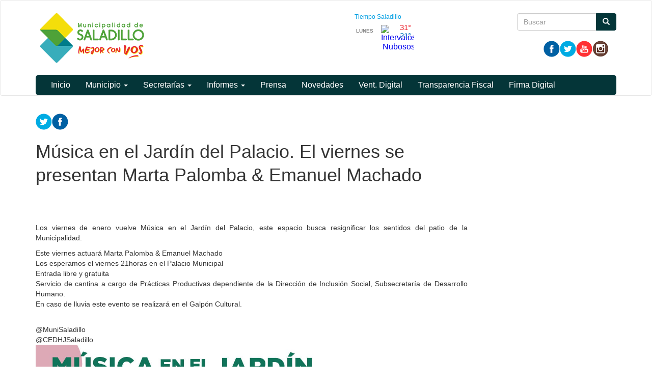

--- FILE ---
content_type: text/html; charset=utf-8
request_url: https://www.saladillo.gob.ar/?q=content/musica-en-el-jardin-del-palacio-el-viernes-se-presentan-marta-palomba-emanuel-machado
body_size: 29325
content:
<!DOCTYPE html>
<html lang="es" dir="ltr" prefix="og: http://ogp.me/ns# article: http://ogp.me/ns/article# book: http://ogp.me/ns/book# profile: http://ogp.me/ns/profile# video: http://ogp.me/ns/video# product: http://ogp.me/ns/product# content: http://purl.org/rss/1.0/modules/content/ dc: http://purl.org/dc/terms/ foaf: http://xmlns.com/foaf/0.1/ rdfs: http://www.w3.org/2000/01/rdf-schema# sioc: http://rdfs.org/sioc/ns# sioct: http://rdfs.org/sioc/types# skos: http://www.w3.org/2004/02/skos/core# xsd: http://www.w3.org/2001/XMLSchema#">
<head>
  <link rel="profile" href="http://www.w3.org/1999/xhtml/vocab" />
  <meta name="viewport" content="width=device-width, initial-scale=1.0">
  <meta http-equiv="Content-Type" content="text/html; charset=utf-8" />
<link rel="shortcut icon" href="https://www.saladillo.gob.ar/sites/default/files/iso_saladillo.png" type="image/png" />
<meta name="description" content="Los viernes de enero vuelve Música en el Jardín del Palacio, este espacio busca resignificar los sentidos del patio de la Municipalidad." />
<meta name="generator" content="Drupal 7 (http://drupal.org)" />
<link rel="canonical" href="https://www.saladillo.gob.ar/?q=content/musica-en-el-jardin-del-palacio-el-viernes-se-presentan-marta-palomba-emanuel-machado" />
<link rel="shortlink" href="https://www.saladillo.gob.ar/?q=node/36330" />
<meta property="og:site_name" content="Municipalidad de Saladillo" />
<meta property="og:type" content="article" />
<meta property="og:url" content="https://www.saladillo.gob.ar/?q=content/musica-en-el-jardin-del-palacio-el-viernes-se-presentan-marta-palomba-emanuel-machado" />
<meta property="og:title" content="Música en el Jardín del Palacio. El viernes se presentan Marta Palomba &amp; Emanuel Machado" />
<meta property="og:description" content="Los viernes de enero vuelve Música en el Jardín del Palacio, este espacio busca resignificar los sentidos del patio de la Municipalidad." />
<meta property="og:updated_time" content="2023-01-23T12:00:12-03:00" />
<meta property="article:published_time" content="2023-01-23T12:00:12-03:00" />
<meta property="article:modified_time" content="2023-01-23T12:00:12-03:00" />
  <title>Música en el Jardín del Palacio. El viernes se presentan Marta Palomba & Emanuel Machado | Municipalidad de Saladillo</title>
  <style>
@import url("https://www.saladillo.gob.ar/modules/system/system.base.css?t5b70h");
</style>
<style>
@import url("https://www.saladillo.gob.ar/sites/all/modules/contrib/date/date_api/date.css?t5b70h");
@import url("https://www.saladillo.gob.ar/sites/all/modules/contrib/date/date_popup/themes/datepicker.1.7.css?t5b70h");
@import url("https://www.saladillo.gob.ar/modules/field/theme/field.css?t5b70h");
@import url("https://www.saladillo.gob.ar/modules/node/node.css?t5b70h");
@import url("https://www.saladillo.gob.ar/sites/all/modules/views/css/views.css?t5b70h");
@import url("https://www.saladillo.gob.ar/sites/all/modules/ckeditor/css/ckeditor.css?t5b70h");
</style>
<style>
@import url("https://www.saladillo.gob.ar/sites/all/modules/colorbox/styles/default/colorbox_style.css?t5b70h");
@import url("https://www.saladillo.gob.ar/sites/all/modules/ctools/css/ctools.css?t5b70h");
@import url("https://www.saladillo.gob.ar/sites/all/modules/panels/css/panels.css?t5b70h");
@import url("https://www.saladillo.gob.ar/sites/all/themes/custom/ardistro/layouts/interior1/interior1.css?t5b70h");
@import url("https://www.saladillo.gob.ar/sites/all/modules/panels/plugins/layouts/onecol/onecol.css?t5b70h");
@import url("https://www.saladillo.gob.ar/sites/all/modules/widgets/widgets.css?t5b70h");
</style>
<link type="text/css" rel="stylesheet" href="https://fonts.googleapis.com/icon?family=Material+Icons&amp;t5b70h" media="all" />
<link type="text/css" rel="stylesheet" href="//cdn.jsdelivr.net/bootstrap/3.3.7/css/bootstrap.css" media="all" />
<style>
@import url("https://www.saladillo.gob.ar/sites/all/themes/contrib/bootstrap/css/3.3.7/overrides.min.css?t5b70h");
@import url("https://www.saladillo.gob.ar/sites/all/themes/custom/ardistro/css/style.css?t5b70h");
@import url("https://www.saladillo.gob.ar/sites/all/themes/custom/ardistro/css/user.css?t5b70h");
</style>
  <!-- HTML5 element support for IE6-8 -->
  <!--[if lt IE 9]>
    <script src="https://cdn.jsdelivr.net/html5shiv/3.7.3/html5shiv-printshiv.min.js"></script>
  <![endif]-->
  <script src="https://www.saladillo.gob.ar/sites/all/modules/jquery_update/replace/jquery/1.10/jquery.min.js?v=1.10.2"></script>
<script src="https://www.saladillo.gob.ar/misc/jquery-extend-3.4.0.js?v=1.10.2"></script>
<script src="https://www.saladillo.gob.ar/misc/jquery-html-prefilter-3.5.0-backport.js?v=1.10.2"></script>
<script src="https://www.saladillo.gob.ar/misc/jquery.once.js?v=1.2"></script>
<script src="https://www.saladillo.gob.ar/misc/drupal.js?t5b70h"></script>
<script src="https://www.saladillo.gob.ar/misc/form-single-submit.js?v=7.103"></script>
<script src="//cdn.jsdelivr.net/bootstrap/3.3.7/js/bootstrap.js"></script>
<script src="https://www.saladillo.gob.ar/sites/default/files/languages/es_aimPooJVWOEaN4ddOO6wt8NFoUqGUuTcRrWjfhsjtas.js?t5b70h"></script>
<script src="https://www.saladillo.gob.ar/sites/all/libraries/colorbox/jquery.colorbox-min.js?t5b70h"></script>
<script src="https://www.saladillo.gob.ar/sites/all/modules/colorbox/js/colorbox.js?t5b70h"></script>
<script src="https://www.saladillo.gob.ar/sites/all/modules/colorbox/styles/default/colorbox_style.js?t5b70h"></script>
<script src="https://www.saladillo.gob.ar/sites/all/modules/google_analytics/googleanalytics.js?t5b70h"></script>
<script>(function(i,s,o,g,r,a,m){i["GoogleAnalyticsObject"]=r;i[r]=i[r]||function(){(i[r].q=i[r].q||[]).push(arguments)},i[r].l=1*new Date();a=s.createElement(o),m=s.getElementsByTagName(o)[0];a.async=1;a.src=g;m.parentNode.insertBefore(a,m)})(window,document,"script","https://www.google-analytics.com/analytics.js","ga");ga("create", "UA-90056114-40", {"cookieDomain":"auto"});ga("send", "pageview");</script>
<script>jQuery.extend(Drupal.settings, {"basePath":"\/","pathPrefix":"","setHasJsCookie":0,"ajaxPageState":{"theme":"ardistro","theme_token":"RCFI685NBRqUNzlKC2TRYw1mqe_X6Hy425Q52sKKWBA","js":{"sites\/all\/themes\/contrib\/bootstrap\/js\/bootstrap.js":1,"sites\/all\/modules\/jquery_update\/replace\/jquery\/1.10\/jquery.min.js":1,"misc\/jquery-extend-3.4.0.js":1,"misc\/jquery-html-prefilter-3.5.0-backport.js":1,"misc\/jquery.once.js":1,"misc\/drupal.js":1,"misc\/form-single-submit.js":1,"\/\/cdn.jsdelivr.net\/bootstrap\/3.3.7\/js\/bootstrap.js":1,"public:\/\/languages\/es_aimPooJVWOEaN4ddOO6wt8NFoUqGUuTcRrWjfhsjtas.js":1,"sites\/all\/libraries\/colorbox\/jquery.colorbox-min.js":1,"sites\/all\/modules\/colorbox\/js\/colorbox.js":1,"sites\/all\/modules\/colorbox\/styles\/default\/colorbox_style.js":1,"sites\/all\/modules\/google_analytics\/googleanalytics.js":1,"0":1},"css":{"modules\/system\/system.base.css":1,"sites\/all\/modules\/contrib\/date\/date_api\/date.css":1,"sites\/all\/modules\/contrib\/date\/date_popup\/themes\/datepicker.1.7.css":1,"modules\/field\/theme\/field.css":1,"modules\/node\/node.css":1,"sites\/all\/modules\/views\/css\/views.css":1,"sites\/all\/modules\/ckeditor\/css\/ckeditor.css":1,"sites\/all\/modules\/colorbox\/styles\/default\/colorbox_style.css":1,"sites\/all\/modules\/ctools\/css\/ctools.css":1,"sites\/all\/modules\/panels\/css\/panels.css":1,"sites\/all\/themes\/custom\/ardistro\/layouts\/interior1\/interior1.css":1,"sites\/all\/modules\/panels\/plugins\/layouts\/onecol\/onecol.css":1,"sites\/all\/modules\/widgets\/widgets.css":1,"https:\/\/fonts.googleapis.com\/icon?family=Material+Icons":1,"\/\/cdn.jsdelivr.net\/bootstrap\/3.3.7\/css\/bootstrap.css":1,"sites\/all\/themes\/contrib\/bootstrap\/css\/3.3.7\/overrides.min.css":1,"sites\/all\/themes\/custom\/ardistro\/css\/style.css":1,"sites\/all\/themes\/custom\/ardistro\/css\/user.css":1}},"colorbox":{"opacity":"0.85","current":"{current} of {total}","previous":"\u00ab Prev","next":"Next \u00bb","close":"Close","maxWidth":"98%","maxHeight":"98%","fixed":true,"mobiledetect":true,"mobiledevicewidth":"480px"},"jcarousel":{"ajaxPath":"\/?q=jcarousel\/ajax\/views"},"googleanalytics":{"trackOutbound":1,"trackMailto":1,"trackDownload":1,"trackDownloadExtensions":"7z|aac|arc|arj|asf|asx|avi|bin|csv|doc(x|m)?|dot(x|m)?|exe|flv|gif|gz|gzip|hqx|jar|jpe?g|js|mp(2|3|4|e?g)|mov(ie)?|msi|msp|pdf|phps|png|ppt(x|m)?|pot(x|m)?|pps(x|m)?|ppam|sld(x|m)?|thmx|qtm?|ra(m|r)?|sea|sit|tar|tgz|torrent|txt|wav|wma|wmv|wpd|xls(x|m|b)?|xlt(x|m)|xlam|xml|z|zip","trackColorbox":1},"urlIsAjaxTrusted":{"\/?q=content\/musica-en-el-jardin-del-palacio-el-viernes-se-presentan-marta-palomba-emanuel-machado":true},"bootstrap":{"anchorsFix":"0","anchorsSmoothScrolling":"0","formHasError":1,"popoverEnabled":1,"popoverOptions":{"animation":1,"html":0,"placement":"right","selector":"","trigger":"click","triggerAutoclose":1,"title":"","content":"","delay":0,"container":"body"},"tooltipEnabled":1,"tooltipOptions":{"animation":1,"html":0,"placement":"auto left","selector":"","trigger":"hover focus","delay":0,"container":"body"}}});</script>
</head>
<body class="html not-front not-logged-in no-sidebars page-node page-node- page-node-36330 node-type-informe-de-prensa">
  <div id="skip-link">
    <a href="#main-content" class="element-invisible element-focusable">Ir al contenido principal</a>
  </div>
    <header id="navbar" role="banner" class="navbar  navbar-default">
  <div class="container">
    <div class="navbar-header">
    <div class="row">
    <div class="col-md-6">
              <a class="logo navbar-btn pull-left" href="/" title="Inicio">
          <img src="https://www.saladillo.gob.ar/sites/default/files/logo1_mejor-con-vos.png" alt="Inicio" />
        </a>
      
            <h1 class="sr-only">
        <a class="name navbar-brand" href="/" title="Inicio">Municipalidad de Saladillo</a>
      </h1>
      
              <button type="button" class="navbar-toggle" data-toggle="collapse" data-target=".navbar-collapse">
          <span class="sr-only">Mostrar/Ocultar barra de navegaci&oacute;n</span>
          <span class="icon-bar"></span>
          <span class="icon-bar"></span>
          <span class="icon-bar"></span>
        </button>
          </div>
    <div class="col-md-6">
        <div class="region region-search">
    <section id="block-search-form" class="block block-search clearfix">

      
  <form class="form-search content-search" action="/?q=content/musica-en-el-jardin-del-palacio-el-viernes-se-presentan-marta-palomba-emanuel-machado" method="post" id="search-block-form" accept-charset="UTF-8"><div><div role="search">
      <h2 class="element-invisible">Formulario de búsqueda</h2>
    <div class="input-group"><input title="Escriba lo que quiere buscar." placeholder="Buscar" class="form-control form-text" type="text" id="edit-search-block-form--2" name="search_block_form" value="" size="15" maxlength="128" /><span class="input-group-btn"><button type="submit" class="btn btn-primary" aria-hidden="true"><span class="icon glyphicon glyphicon-search" aria-hidden="true"></span></button></span></div><div class="form-actions form-wrapper form-group" id="edit-actions"><button class="element-invisible btn btn-primary form-submit" type="submit" id="edit-submit" name="op" value="Buscar">Buscar</button>
</div><input type="hidden" name="form_build_id" value="form-9OJ2wmmI92yShtQJEOhQz-b_XxL7YK_UX7zcCLPxg94" />
<input type="hidden" name="form_id" value="search_block_form" />
</div>
</div></form>
</section>
<section id="block-block-1" class="block block-block tiempo  col-md-2  clearfix">

      
  <div id="cont_21c08048b5e98ece0f32bf81a9f77ec1"><script type="text/javascript" async="" src="https://www.meteored.com.ar/wid_loader/21c08048b5e98ece0f32bf81a9f77ec1"></script></div>

</section>
<section id="block-widgets-s-base" class="block block-widgets col-md-10 clearfix">

      
  <a href="https://www.facebook.com/munisaladillo/" title="Visitar Municipalidad de Saladillo en Facebook" target="_blank" rel="Municipalidad de Saladillo"><img src="/sites/all/libraries/socialmedia/icons/ardistro/32x32/facebook.png" alt="Facebook icon"></a><a href="//twitter.com/@MuniSaladillo" title="Visitar @MuniSaladillo en Twitter" target="Municipio de Saladillo" rel="Municipalidad de Saladillo"><img src="/sites/all/libraries/socialmedia/icons/ardistro/32x32/twitter.png" alt="Twitter icon" ></a><a href="https://www.youtube.com/channel/UCXL-3_UkgID-fUkvbO2qvDg/videos" title="Visitar Municipio de Saladillo en YouTube" target="_blank" rel="Municipalidad de Saladillo"><img src="/sites/all/libraries/socialmedia/icons/ardistro/32x32/youtube.png" alt="YouTube icon" ></a><a href="https://www.instagram.com/munisaladillo/" title="Visitar Municipalidad de Saladillo en Instagram" target="_blank" rel="Municipalidad de Saladillo"><img src="/sites/all/libraries/socialmedia/icons/ardistro/32x32/instagram.png" alt="Instagram icon" ></a>
</section>
  </div>
    </div>
    </div>
    
    <div class="row">
          <div class="navbar-collapse collapse">
        <nav role="navigation">
                                            <div class="region region-navigation">
    <section id="block-system-main-menu" class="block block-system block-menu clearfix">

      
  <ul class="menu nav navbar-nav"><li class="first leaf"><a href="/" title="">Inicio</a></li>
<li class="expanded dropdown"><a href="https://www.saladillo.gob.ar/" title="" data-target="#" class="dropdown-toggle" data-toggle="dropdown" aria-expanded="false">Municipio <span class="caret"></span></a><ul class="dropdown-menu"><li class="first leaf"><a href="https://www.saladillo.gob.ar/?q=oficinas_autoridades" title="">Autoridades</a></li>
<li class="leaf"><a href="https://www.saladillo.gob.ar/?q=prensa" title="">Informes de Prensa</a></li>
<li class="leaf"><a href="https://miro.com/app/board/uXjVNMJ-P5o=/?share_link_id=826987990353" title="">Organigrama Funcionarios</a></li>
<li class="leaf"><a href="/?q=historia">Historia</a></li>
<li class="last leaf"><a href="https://hcd.saladillo.gob.ar/" title="">HCD</a></li>
</ul></li>
<li class="expanded dropdown"><a href="https://www.saladillo.gob.ar/" title="" data-target="#" class="dropdown-toggle" data-toggle="dropdown" aria-expanded="false">Secretarías <span class="caret"></span></a><ul class="dropdown-menu"><li class="first leaf"><a href="https://www.saladillo.gob.ar/" title="">SECRETARIA DE OBRAS PÚBLICAS</a></li>
<li class="leaf"><a href="https://www.saladillo.gob.ar/?q=obras_finalizadas" title="">    Obras Finalizadas</a></li>
<li class="leaf"><a href="https://www.saladillo.gob.ar/?q=nuevaplantadetratamientoscloacales" title="">    Nueva Planta de Tratamientos De Efluentes Cloacales</a></li>
<li class="leaf"><a href="https://saladillo.gob.ar/?q=vastago_sanlorenzo" title="">    Vástago del Pino de San Lorenzo</a></li>
<li class="leaf"><a href="https://www.saladillo.gob.ar/?q=DirCatastro" title="">  Dirección de Catastro</a></li>
<li class="leaf"><a href="https://www.saladillo.gob.ar/planeamiento" title="">  Dirección de Planeamiento</a></li>
<li class="leaf"><a href="http://www.saladillo.gob.ar" title="">  Subsecretaria de Servicios Sanitarios y Gestión Ambiental</a></li>
<li class="leaf"><a href="https://www.saladillo.gob.ar/?q=dir_gestionambiental" title="">    Dirección de Servicios Sanitarios y Gestión Ambiental</a></li>
<li class="leaf"><a href="https://www.saladillo.gob.ar/" title="">SECRETARIA DE GOBIERNO</a></li>
<li class="leaf"><a href="https://cedh.saladillo.gob.ar/" title="">  Cultura </a></li>
<li class="leaf"><a href="https://www.saladillo.gob.ar/?q=accesibilidad" title="">      Consejo Municipal de Accesibilidad</a></li>
<li class="leaf"><a href="https://curs.saladillo.gob.ar/" title="">      Curs</a></li>
<li class="leaf"><a href="https://www.saladillo.gob.ar/?q=deporte" title="">Subsecretaria de Deporte Recreación y Juventudes</a></li>
<li class="leaf"><a href="http://saladillo.gob.ar/?q=Seguridad" title="">SECRETARIA DE SEG CIUDADANA Y DEF CIVIL</a></li>
<li class="leaf"><a href="https://saladillo.gob.ar/?q=subsec_desarrollo_humano" title="">SECRETARIA DE DESARROLLO HUMANO Y SALUD</a></li>
<li class="leaf"><a href="https://www.saladillo.gob.ar/" title="">Subsecretaria de Salud Publica</a></li>
<li class="leaf"><a href="https://www.saladillo.gob.ar/?q=salud" title="">    Centros de Salud</a></li>
<li class="leaf"><a href="https://saladillo.gob.ar/?q=bromatologia" title="">    Dirección de Bromatología y Zoonosis</a></li>
<li class="leaf"><a href="https://www.saladillo.gob.ar/?q=desarollo_local" title="">SECRETARIA DE DESARROLLO LOCAL</a></li>
<li class="leaf"><a href="https://saladillo.tur.ar/" title="">    Turismo</a></li>
<li class="leaf"><a href="https://emprende.saladillo.gob.ar/" title="">    Emprendedores</a></li>
<li class="leaf"><a href="http://viveromunicipalcazon.gob.ar/" title="">    Vivero Municipal</a></li>
<li class="leaf"><a href="https://www.saladillo.gob.ar/?q=observatorio_de_datos" title="">    Observatorio de Estadísticas y Banco Municipal de Datos</a></li>
<li class="leaf"><a href="https://www.saladillo.gob.ar/" title="">SECRETARIA DE HACIENDA</a></li>
<li class="last leaf"><a href="https://www.saladillo.gob.ar/?q=oficina-ingresos" title="">    Oficina de Ingresos Públicos</a></li>
</ul></li>
<li class="expanded dropdown"><a href="http:#" title="" data-target="#" class="dropdown-toggle" data-toggle="dropdown" aria-expanded="false">Informes <span class="caret"></span></a><ul class="dropdown-menu"><li class="first leaf"><a href="https://sibom.slyt.gba.gov.ar/cities/108" title="">Boletín Oficial </a></li>
<li class="leaf"><a href="/?q=licitaciones" title="">Licitaciones Publicas</a></li>
<li class="leaf"><a href="https://saladillo.gob.ar/?q=licitaciones_privadas" title="">Licitaciones Privadas</a></li>
<li class="leaf"><a href="https://www.saladillo.gob.ar/?q=informes_economicos" title="">Informes Económicos Financieros</a></li>
<li class="last leaf"><a href="https://saladillo.gob.ar/?q=informes-economicos-financieros-cons-corredor-productivo-del-centro-pcia-bsas" title="">Informes Económicos Financieros - C.C.P.C.P.B.A </a></li>
</ul></li>
<li class="leaf"><a href="https://www.saladillo.gob.ar/?q=prensa" title="">Prensa</a></li>
<li class="leaf"><a href="https://www.saladillo.gob.ar/?q=novedades" title="">Novedades</a></li>
<li class="leaf"><a href="/?q=reclamos">Vent. Digital</a></li>
<li class="leaf"><a href="https://www.saladillo.gob.ar/?q=regimen-responsabilidad-fiscal" title="">Transparencia Fiscal</a></li>
<li class="last leaf"><a href="https://saladillo.gob.ar/?q=firma-digital-con-token" title="">Firma Digital</a></li>
</ul>
</section>
  </div>
                  </nav>
      </div>
        </div>
  </div>
</header>

<div role="main" class="main-container container">
<h1 class="sr-only"> Contenido principal </h1>
 <div id="page-header">
    
      </div> <!-- /#page-header -->

  <div class="row">

    
    <section class="col-sm-12">
                  <a id="main-content"></a>
                                                              <div class="row">
        <div class="region region-content">
    <section id="block-system-main" class="block block-system clearfix">

      
  <div class="clearfix" >
	<!-- Imagen destacada -->
	<div class="u-tpl-col-12 panel-panel panel-col-first">
		<div class="inside"></div>
	</div>
	<!-- /Imagen destacada -->


	<div class="col-md-9">
		<!-- Main -->
		<div class="u-tpl-col-12 panel-panel">
			<div class="inside"><div class="panel-pane pane-separador"  >
  
      
  
  <div class="pane-content">
    <div class="separator clearfix"></div>  </div>

  
  </div>
<div class="panel-separator"></div><div class="panel-pane pane-block pane-widgets-s-socialmedia-share-default pane-widgets"  >
  
      
  
  <div class="pane-content">
    <div id="widgets-element-socialmedia_share-default" class="widgets widgets-set widgets-set-horizontal widgets-style-horizontal"><div id="widgets-element-socialmedia_socialmedia-twitter-share-button" class="widgets widgets-element widgets-element-horizontal widgets-style-horizontal"><a href="//twitter.com/share?url=https://www.saladillo.gob.ar/?q=content/musica-en-el-jardin-del-palacio-el-viernes-se-presentan-marta-palomba-emanuel-machado&text=Música en el Jardín del Palacio. El viernes se presentan Marta Palomba &amp; Emanuel Machado " title="Compartir en Twitter" target="_blank"><img src="/sites/all/libraries/socialmedia/icons/ardistro/32x32/twitter.png" alt="Twitter icon" ></a></div><div id="widgets-element-socialmedia_socialmedia-facebook-share-button" class="widgets widgets-element widgets-element-horizontal widgets-style-horizontal"><a href="//www.facebook.com/sharer.php?u=https://www.saladillo.gob.ar/?q=content/musica-en-el-jardin-del-palacio-el-viernes-se-presentan-marta-palomba-emanuel-machado&t=Música en el Jardín del Palacio. El viernes se presentan Marta Palomba &amp; Emanuel Machado" title="Visitar [socialmedia:sm-facebook_username] en Facebook" target="_blank"><img src="/sites/all/libraries/socialmedia/icons/ardistro/32x32/facebook.png" alt="Facebook icon" ></a></div><div class="widgets-clear"></div></div>  </div>

  
  </div>
<div class="panel-separator"></div><div class="panel-pane pane-node-title"  >
  
      
  
  <div class="pane-content">
    <h1>Música en el Jardín del Palacio. El viernes se presentan Marta Palomba &amp; Emanuel Machado</h1>
  </div>

  
  </div>
<div class="panel-separator"></div><div class="panel-pane pane-separador"  >
  
      
  
  <div class="pane-content">
    <div class="separator clearfix"></div>  </div>

  
  </div>
<div class="panel-separator"></div><div class="panel-pane pane-separador"  >
  
      
  
  <div class="pane-content">
    <div class="separator clearfix"></div>  </div>

  
  </div>
<div class="panel-separator"></div><div class="panel-pane pane-token pane-node-body"  >
  
      
  
  <div class="pane-content">
    <p class="rtejustify"><span style="font-size:14px;"><span style="font-family:verdana,geneva,sans-serif;">Los viernes de enero vuelve Música en el Jardín del Palacio, este espacio busca resignificar los sentidos del patio de la Municipalidad.</span></span></p>

<p class="rtejustify"><span style="font-size:14px;"><span style="font-family:verdana,geneva,sans-serif;">Este viernes actuará Marta Palomba &amp; Emanuel Machado<br aria-hidden="true" />
Los esperamos el viernes 21horas en el Palacio Municipal<br aria-hidden="true" />
Entrada libre y gratuita<br aria-hidden="true" />
Servicio de cantina a cargo de Prácticas Productivas dependiente de la Dirección de Inclusión Social, Subsecretaría de Desarrollo Humano.<br aria-hidden="true" />
En caso de lluvia este evento se realizará en el Galpón Cultural.</span></span></p>

<p class="rtejustify"><br aria-hidden="true" />
<span style="font-size:14px;"><span style="font-family:verdana,geneva,sans-serif;">@MuniSaladillo<br aria-hidden="true" />
@CEDHJSaladillo<br aria-hidden="true" />
<img alt="" height="575" src="/sites/default/files/whatsapp_image_2023-01-23_at_11.05.01_2.jpeg" width="575" /><br aria-hidden="true" />
#CEDHSaladillo<br aria-hidden="true" />
#Cultura<br aria-hidden="true" />
#MusicaEnElJardinDelPalacio<br aria-hidden="true" />
#MunicipalidadDeSaladillo<br aria-hidden="true" />
#MejorConVos<br aria-hidden="true" />
<br aria-hidden="true" />
<a data-auth="NotApplicable" data-linkindex="0" data-loopstyle="link" data-safelink="true" data-saferedirecturl="https://www.google.com/url?q=http://www.saladillo.gob.ar&amp;source=gmail&amp;ust=1674572030233000&amp;usg=AOvVaw2CmMKPcHkJQ_6E_ov4Z0Vr" href="http://www.saladillo.gob.ar/" rel="noopener noreferrer" target="_blank">www.saladillo.gob.ar</a></span></span></p>

<p class="rtejustify"><span style="font-size:14px;"><span style="font-family:verdana,geneva,sans-serif;"><a data-auth="NotApplicable" data-linkindex="1" data-loopstyle="link" data-safelink="true" data-saferedirecturl="https://www.google.com/url?q=http://www.cedh.saladillo.gob.ar&amp;source=gmail&amp;ust=1674572030233000&amp;usg=AOvVaw3x4-MLNeP5ho_7jfRGAXZg" href="http://www.cedh.saladillo.gob.ar/" rel="noopener noreferrer" target="_blank">www.cedh.saladillo.gob.ar</a></span></span></p>
  </div>

  
  </div>
<div class="panel-separator"></div><div class="panel-pane pane-separador-linea"  >
  
      
  
  <div class="pane-content">
    <div class="separator linea clearfix"><hr /></div>  </div>

  
  </div>
<div class="panel-separator"></div><div class="panel-pane pane-separador"  >
  
      
  
  <div class="pane-content">
    <div class="separator clearfix"></div>  </div>

  
  </div>
<div class="panel-separator"></div><div class="panel-pane pane-separador"  >
  
      
  
  <div class="pane-content">
    <div class="separator clearfix"></div>  </div>

  
  </div>
</div>
		</div>
		<!-- /Main -->
	</div>
	<div class="col-md-3">
		<!-- Novedades -->
		<div class="u-tpl-col-12 panel-panel">
			<div class="inside"></div>
		</div>
		<!-- /Novedades -->

		<!-- Atajos -->
		<div class="u-tpl-col-12 panel-panel">
			<div class="inside"></div>
		</div>
		<!-- /Atajos -->
	</div>
</div>
</section>
  </div>
      </div>
    </section>

    
  </div>
</div>


<footer class="footer ">
<div class="footer-municipio container">
      <div class="region region-footer">
    <section id="block-panels-mini-menu-pie" class="block block-panels-mini clearfix">

      
  <div class="panel-display panel-1col clearfix" id="mini-panel-menu_pie">
  <div class="panel-panel panel-col">
    <div><div class="panel-pane pane-separador"  >
  
      
  
  <div class="pane-content">
    <div class="separator clearfix"></div>  </div>

  
  </div>
<div class="panel-separator"></div><div class="panel-pane pane-texto col-md-4 col-sm-6"  >
  
      
  
  <div class="pane-content">
    <div class=""><p><img alt="Logo pie" height="100" src="sites/default/files/logo_2_blancoynegro.png" width="219" /></p>
</div>
  </div>

  
  </div>
<div class="panel-separator"></div><div class="panel-pane pane-texto col-md-4 col-sm-6 menupie arg-shortcut"  >
  
      
  
  <div class="pane-content">
    <div class=""><p><strong>Municipio de Saladillo</strong></p>

<p>San Martín 3151&nbsp;</p>

<p><strong>Teléfono:</strong> 02344-453030 Líneas rotativas&nbsp;<br />
<strong>Conmutador:</strong> 103</p>

<p>Horario de Atencion de 7.30 a 13.30 hs.</p>
</div>
  </div>

  
  </div>
<div class="panel-separator"></div><div class="panel-pane pane-texto col-md-4 col-sm-6"  >
  
      
  
  <div class="pane-content">
    <div class=""><p>Ciudad Saladillo | <strong>Provincia de Buenos Aires</strong></p>
</div>
  </div>

  
  </div>
<div class="panel-separator"></div><div class="panel-pane pane-block pane-widgets-s-base col-md-4 col-sm-6 pane-widgets col-md-10"  >
  
        <h4 class="pane-title">
      Redes sociales    </h4>
    
  
  <div class="pane-content">
    <a href="https://www.facebook.com/munisaladillo/" title="Visitar Municipalidad de Saladillo en Facebook" target="_blank" rel="Municipalidad de Saladillo"><img src="/sites/all/libraries/socialmedia/icons/ardistro/32x32/facebook.png" alt="Facebook icon"></a><a href="//twitter.com/@MuniSaladillo" title="Visitar @MuniSaladillo en Twitter" target="Municipio de Saladillo" rel="Municipalidad de Saladillo"><img src="/sites/all/libraries/socialmedia/icons/ardistro/32x32/twitter.png" alt="Twitter icon" ></a><a href="https://www.youtube.com/channel/UCXL-3_UkgID-fUkvbO2qvDg/videos" title="Visitar Municipio de Saladillo en YouTube" target="_blank" rel="Municipalidad de Saladillo"><img src="/sites/all/libraries/socialmedia/icons/ardistro/32x32/youtube.png" alt="YouTube icon" ></a><a href="https://www.instagram.com/munisaladillo/" title="Visitar Municipalidad de Saladillo en Instagram" target="_blank" rel="Municipalidad de Saladillo"><img src="/sites/all/libraries/socialmedia/icons/ardistro/32x32/instagram.png" alt="Instagram icon" ></a>  </div>

  
  </div>
</div>
  </div>
</div>

</section>
  </div>
</div>

<div class="footer-institucional">
    <div class="container" style="position:relative;">
        <div class="row bloquepie_mt">
            <div class="col-lg-3 col-md-3 col-sm-3 col-12 footerLg">
                <a href="https://www.argentina.gob.ar/jefatura" title="Link a Jefatura de Gabinete de Ministros (abre en una pestaña nueva)" target="_blank" rel="noopener" class="footerLg">
                    <img class="image-responsive" alt="Jefatura de Gabinete de Ministros" src="/sites/default/files/img/layout/jgm.svg" width="200px">
                </a>
            </div>
        </div>
    </div>
</div>
</footer>

<div class="container" role="region" aria-label="Legales">
<div class="terminos col-md-4 col-md-offset-8">
<a href="https://www.argentina.gob.ar/paisdigital/legales" target="_blank" title="Ir a Términos y condiciones de uso"> Términos y condiciones de uso <span class="sr-only"> (Abre en ventana nueva) </span></a>
</div>
</div>
  <script src="https://www.saladillo.gob.ar/sites/all/themes/contrib/bootstrap/js/bootstrap.js?t5b70h"></script>
</body>
</html>


--- FILE ---
content_type: text/css
request_url: https://www.saladillo.gob.ar/sites/all/themes/custom/ardistro/css/user.css?t5b70h
body_size: 27769
content:
/*shotcuts*/
.shortcuts-section {
  margin: 15px 0;
  background: red; }

.shorcut-font-style, .pane-shortcut, .pane-shortcut a, .shortcut-title {
  /*text-transform: uppercase;*/
  color: grey;
  font-weight: 200; }

.arg-shortcut {
  margin-bottom: 15px; }

.shortcut {
  color: #FFF;
  margin: 0 auto;
  width: auto;
  height: 100px;
  border-radius: 0;
  display: block;
  text-align: center; }

.shortcut .glyphicon {
  top: 28%; }

.shortcut-transparent {
  background-color: transparent; }

.shortcuts-section .glyphicon {
  padding-top: 30%;
  font-size: 48px;
  padding-left: 28%; }

.shortcuts-section p {
  color: #888; }

/**/
.shorcut-icon {
  border: 3px solid #043538;
  -webkit-border-radius: 5px;
  -moz-border-radius: 5px;
  border-radius: 5px;
  padding: 10px 20px;
  font-size: 5em;
  box-sizing: border-box; }

.shortcut-title {
  font-size: 18px;
  margin-top: 2px;
  line-height: 18px; }

.shortcut-base {
  color: #043538; }

.shortcut-uno {
  color: #23ccc7; }

.shortcut-dos {
  color: #dfbd42; }

.shortcut-tres {
  color: #e95728; }

.shortcut-cuatro {
  color: #b077d8; }

.shortcut-cinco {
  color: #2775a3; }

.shortcut-seis {
  color: #039cdf; }

.shortcut-siete {
  background-color: #ddd; }

/* footer */
footer {
  background: #fff;
  margin-top: 100px !important;
  color: #888;
  background-color: #333;
  padding-top: 0px !important;
  padding-bottom: 0px !important; }

.logo-footer {
  padding: 0 0 0 15px; }

footer p {
  font-size: 14px;
  color: #bfbfbf;
  line-height: normal; }

footer a {
  font-size: 14px;
  color: #fff !important; }

.footer-inside {
  line-height: 0; }

footer .links-rel ul {
  list-style: none;
  margin: 0;
  padding: 0; }

footer .links-rel li {
  margin: 15px 0; }

footer .links-rel li:nth-child(1) {
  margin-top: 0; }

/* Pie municipio */
.footer-municipio {
  /*padding-top: 30px*/ }

/* Pie institucional */
.footer-institucional {
  border-top: 1px solid #ddd;
  padding: 15px 0px 50px 0px;
  background: #212121;
  margin-top: 20px; }
  .footer-institucional .logo-pais-digital,
  .footer-institucional .logo-ministerio-modernizacion {
    display: block; }
    .footer-institucional .logo-pais-digital img,
    .footer-institucional .logo-ministerio-modernizacion img {
      height: 60px; }
  .footer-institucional .logo-ministerio-modernizacion {
    text-align: right; }

@media (max-width: 768px) {
  /* Pie institucional */
  .footer-institucional .logo-pais-digital img,
  .footer-institucional .logo-ministerio-modernizacion img {
    text-align: center;
    margin: 15px auto;
    display: block; } }

/* Pie de municipio */
.view-content .logo-municipio,
.view-content .info-municipio {
  border-right: 1px solid #ddd; }

.view-content .logo-municipio,
.view-content .info-municipio,
.view-content .telefono_municipio {
  float: left;
  width: 33.33333%;
  padding: 5px 30px;
  box-sizing: border-box; }
  .view-content .logo-municipio .span,
  .view-content .info-municipio .span,
  .view-content .telefono_municipio .span {
    display: block; }
  .view-content .logo-municipio .img-thumbnail,
  .view-content .info-municipio .img-thumbnail,
  .view-content .telefono_municipio .img-thumbnail {
    border: none;
    padding: 0;
    max-height: 60px;
    width: auto; }

.view-content .logo-municipio {
  text-align: right; }

.view-content .info-municipio {
  font-size: 110%;
  text-align: center; }

@media (max-width: 768px) {
  /* Pie de municipio */
  .view-content .logo-municipio,
  .view-content .info-municipio {
    border-right: none; }
  .view-content .logo-municipio,
  .view-content .info-municipio,
  .view-content .telefono_municipio {
    float: none;
    width: 100%;
    padding: 5px 30px;
    box-sizing: border-box; }
    .view-content .logo-municipio .span,
    .view-content .info-municipio .span,
    .view-content .telefono_municipio .span {
      display: block; }
    .view-content .logo-municipio .img-thumbnail,
    .view-content .info-municipio .img-thumbnail,
    .view-content .telefono_municipio .img-thumbnail {
      border: none;
      padding: 0;
      max-height: 60px;
      width: auto; }
  .view-content .logo-municipio {
    text-align: center;
    margin-bottom: 15px; }
  .view-content .info-municipio {
    font-size: 110%;
    text-align: center;
    margin-bottom: 15px; }
  .view-content .telefono_municipio {
    text-align: center;
    margin-bottom: 15px; } }

@media (min-width: 768px) and (max-width: 992px) {
  /* Pie de municipio */
  .view-content .logo-municipio,
  .view-content .info-municipio {
    border-right: none; }
  .view-content .logo-municipio,
  .view-content .info-municipio,
  .view-content .telefono_municipio {
    float: none;
    width: 100%;
    padding: 5px 30px;
    box-sizing: border-box; }
    .view-content .logo-municipio .span,
    .view-content .info-municipio .span,
    .view-content .telefono_municipio .span {
      display: block; }
    .view-content .logo-municipio .img-thumbnail,
    .view-content .info-municipio .img-thumbnail,
    .view-content .telefono_municipio .img-thumbnail {
      border: none;
      padding: 0;
      max-height: 60px;
      width: auto; }
  .view-content .logo-municipio {
    text-align: center;
    margin-bottom: 15px; }
  .view-content .info-municipio {
    font-size: 110%;
    text-align: center;
    margin-bottom: 15px; }
  .view-content .telefono_municipio {
    text-align: center;
    margin-bottom: 15px; } }

/* Pie institucional */
.footer-institucional {
  border-top: 1px solid #ddd;
  padding: 15px 0px 60px 0px;
  margin-top: 30px; }
  .footer-institucional .logo-pais-digital img,
  .footer-institucional .logo-ministerio-modernizacion img {
    height: 60px; }

#badistro-carousel {
  margin-top: 0; }
  #badistro-carousel .carousel-caption {
    text-align: left;
    right: 0;
    /* right: 20%; */
    padding-bottom: 0;
    background: black;
    height: 100%;
    width: 30%;
    bottom: 0;
    padding: 15px;
    left: initial;
    right: 0; }
    #badistro-carousel .carousel-caption > h3,
    #badistro-carousel .carousel-caption > p {
      text-shadow: none; }
    #badistro-carousel .carousel-caption > h3 {
      color: white; }
    #badistro-carousel .carousel-caption > p {
      font-size: 1.1em; }
  #badistro-carousel .img-thumbnail {
    padding: 0; }

.separator-top {
  clear: both;
  height: 40px; }

/* Separador */
.separator {
  clear: both;
  height: 30px;
  width: 100%; }
  .separator.linea {
    height: auto;
    padding: 30px 0; }
    .separator.linea hr {
      display: block;
      margin: 0 !important;
      padding: 0 !important;
      height: 1px;
      background: #ddd; }
  .separator.spaceless {
    display: block;
    clear: both;
    margin: 0 !important;
    padding: 0 !important;
    height: 0px;
    background: transparent; }

/* Footer Redes sociales */
.mini-social,
#block-menu-menu-redes-sociales ul.menu.nav {
  margin: 0;
  padding: 0; }

.mini-social li,
#block-menu-menu-redes-sociales ul.menu.nav li {
  display: inline;
  margin: 0;
  padding: 0; }

.mini-social a,
#block-menu-menu-redes-sociales ul.menu.nav li a {
  width: 40px;
  height: 40px;
  display: inline-block;
  background-repeat: no-repeat;
  background-size: contain;
  text-indent: -9999px; }

#block-menu-menu-redes-sociales ul.menu.nav li a.menu-redes-sociales-Facebook {
  background-image: url(../img/social-fb.png);
  background-image: url(../img/social-fb.svg), none;
  background-size: cover;
  background-color: transparent; }

#block-menu-menu-redes-sociales ul.menu.nav li a.menu-redes-sociales-Twitter {
  background-image: url(../img/social-tw.png);
  background-image: url(../img/social-tw.svg), none;
  background-size: cover;
  background-color: transparent; }

#block-menu-menu-redes-sociales ul.menu.nav li a.menu-redes-sociales-Google {
  background-image: url(../img/social-gp.png);
  background-image: url(../img/social-gp.svg), none;
  background-size: cover;
  background-color: transparent; }

#block-menu-menu-redes-sociales ul.menu.nav li a.menu-redes-sociales-Youtube {
  background-image: url(../img/social-yt.png);
  background-image: url(../img/social-yt.svg), none;
  background-size: cover;
  background-color: transparent; }

#block-menu-menu-redes-sociales ul.menu.nav li a.menu-redes-sociales-Flickr {
  background-image: url(../img/social-fl.png);
  background-image: url(../img/social-fl.svg), none;
  background-size: cover;
  background-color: transparent; }

#block-menu-menu-redes-sociales ul.menu.nav li a.menu-redes-sociales-RSS {
  background-image: url(../img/social-rss.png);
  background-image: url(../img/social-rss.svg), none;
  background-size: cover;
  background-color: transparent; }

.linkredes {
  padding: 7px 0px;
  margin-bottom: 30px;
  border-bottom: 1px solid #ccc;
  line-height: 33px;
  color: #797676; }

.linkredes .titulo {
  font-size: 15px;
  padding-top: 5px; }

/* NAVBAR modificado */
.navbar {
  background: transparent;
  margin-bottom: 5px; }

.navbar-header {
  float: none;
  background: #ffffff; }

.navbar-default {
  background: #ffffff;
  color: #fff; }
  .navbar-default .navbar-nav {
    width: 100%;
    padding: 0 15px;
    background: #043538;
    color: #fff;
    -webkit-border-radius: 6px;
    -moz-border-radius: 6px;
    border-radius: 6px; }
    .navbar-default .navbar-nav li a {
      color: #fff;
      padding-top: 10px;
      padding-bottom: 10px;
      /*text-transform: uppercase;*/
      font-size: 16px; }
      .navbar-default .navbar-nav li a:hover {
        background: #021e20;
        color: #fff;
        -webkit-transition: all 0.07s ease-out;
        -moz-transition: all 0.07s ease-out;
        -o-transition: all 0.07s ease-out;
        transition: all 0.07s ease-out; }
    .navbar-default .navbar-nav .dropdown-menu > li > a {
      padding: 3px 15px !important;
      color: black; }
    .navbar-default .navbar-nav > .active {
      color: #fff;
      background-color: #064c50; }
      .navbar-default .navbar-nav > .active > a {
        background: #053e42;
        color: #fff; }
        .navbar-default .navbar-nav > .active > a:hover {
          background: #021e20; }
        .navbar-default .navbar-nav > .active > a:focus {
          background: #021e20; }

.navbar-toggle {
  -webkit-border-radius: 0px;
  -moz-border-radius: 0px;
  border-radius: 0px;
  background: white;
  border-color: #043033; }

@media (max-width: 767px) {
  #block-widgets-s-socialmedia-profile-default {
    display: none; }
  .navbar-default {
    padding: 15px;
    margin: 0; }
  .navbar-collapse {
    margin: 0;
    padding: 0; } }

@media (max-width: 767px) {
  /*/////////////////

MENU GRIS

/////////////////*/
  ul.menu.nav.navbar-nav {
    margin: 0;
    padding: 0;
    background: gray; }
  .navbar-default .navbar-nav > .active > a {
    background: #717171; }
  .navbar-default .navbar-nav > .active > a:hover {
    background: #717171;
    color: white; }
  .navbar-default .navbar-nav > .open > a, .navbar-default .navbar-nav > .open > a:hover, .navbar-default .navbar-nav > .open > a:focus {
    color: white;
    background-color: #6d6d6d; }
  .navbar-default .navbar-nav > .active {
    background-color: #9E9E9E; }
  .navbar-default .navbar-nav li a:hover {
    background-color: rgba(101, 101, 101, 0.26); }
  .navbar-default .navbar-nav > .active > a:focus {
    background: #717171;
    color: white; }
  .navbar-default .navbar-nav .open .dropdown-menu > li > a {
    color: white; }
  ul.dropdown-menu {
    background-color: gray; }
  li.expanded.dropdown {
    background-color: #7b7b7b; }
  section .dropdown-menu > .active > a, .dropdown-menu > .active > a:hover, .dropdown-menu > .active > a:focus {
    background-color: rgba(103, 103, 103, 0.3); } }

/*

////////

<768

////////

*/
.navbar-default .navbar-nav > .active > a:hover {
  color: white; }

.navbar-default .navbar-nav > .active > a:focus {
  color: white; }

/*

/////////////////

/MENU GRIS

/////////////////

*/
/* Imagen destacada Home */
.imagen-destacada {
  box-sizing: border-box;
  background: #ffffff;
  -webkit-border-radius: 6px;
  -moz-border-radius: 6px;
  border-radius: 6px;
  overflow: hidden; }
  .imagen-destacada .img-container {
    height: 400px;
    overflow: hidden; }
  .imagen-destacada .descripcion {
    padding: 15px;
    background: transparent;
    color: #fff; }
    .imagen-destacada .descripcion h1 {
      font-size: 1.5em;
      margin-bottom: 1em;
      font-weight: 600;
      text-transform: uppercase; }
    .imagen-destacada .descripcion p {
      font-size: 1.1em; }

@media (max-width: 768px) {
  .imagen-destacada .img-container {
    height: auto; } }

/* 
Agregado para las columnas de bootstrap.
Grilla de 10 columnas.
*/
@media (min-width: 992px) {
  .ucol-md-1, .ucol-md-2, .ucol-md-3, .ucol-md-4, .ucol-md-5, .ucol-md-6, .ucol-md-7, .ucol-md-8, .ucol-md-9 {
    float: left;
    box-sizing: border-box;
    position: relative;
    min-height: 1px;
    padding-left: 15px;
    padding-right: 15px; }
  .ucol-md-10 {
    width: 100%;
    clear: both; }
  .ucol-md-1 {
    width: 10%; }
  .ucol-md-2 {
    width: 20%; }
  .ucol-md-3 {
    width: 30%; }
  .ucol-md-4 {
    width: 40%; }
  .ucol-md-5 {
    width: 50%; }
  .ucol-md-6 {
    width: 60%; }
  .ucol-md-7 {
    width: 70%; }
  .ucol-md-8 {
    width: 80%; }
  .ucol-md-9 {
    width: 90%; } }

.tramite_tipo {
  background-color: #f6f6f6;
  -webkit-border-radius: 8px;
  -moz-border-radius: 8px;
  border-radius: 8px;
  padding: 6px 4px;
  margin-top: 36px; }

.tramite_tipo span {
  font-size: 26px;
  margin-left: 8px; }

.tramite_tipo img {
  border: none !important; }

.pane-node-field-tramite-costo {
  background-color: #f6f6f6;
  padding: 12px;
  border-radius: 4px 4px 4px 4px;
  -moz-border-radius: 4px 4px 4px 4px;
  -webkit-border-radius: 4px 4px 4px 4px;
  border: 1px solid #e8e8e8;
  margin-top: 12px; }

.pane-node-field-tramite-costo h2 {
  margin-top: 0px;
  text-transform: uppercase;
  text-align: center;
  font-size: 28px;
  color: #ccc;
  line-height: 42px;
  font-weight: bold; }

.pane-node-field-tramite-costo div.pane-content .field .field-items .field-item {
  text-align: center;
  color: #476a2d;
  font-weight: bold;
  font-size: 28px;
  color: #ff8915; }

.linklateral {
  background-color: #f6f6f6;
  padding: 12px;
  margin-top: 12px; }

.linklateral h2 {
  margin-top: 0px;
  font-size: 20px;
  padding-bottom: 16px;
  margin-bottom: 16px;
  border-bottom: 1px solid #ccc; }

.pane-node-field-requisitos {
  background-color: #F5F2EC;
  padding: 22px;
  border-radius: 12px; }

.tramite_tipo {
  background-color: #f6f6f6;
  -webkit-border-radius: 8px;
  -moz-border-radius: 8px;
  border-radius: 8px;
  padding: 6px 4px;
  margin-top: 36px; }

.tramite_tipo img {
  border: none !important;
  padding: 4px;
  line-height: 1.42857143;
  background-color: #ffffff;
  transition: all 0.2s ease-in-out;
  display: inline-block;
  max-width: 100%;
  height: auto; }

.tramite_tipo span {
  font-size: 26px;
  margin-left: 8px; }

.pane-node-field-requisitos {
  margin-top: 30px;
  background-color: #F5F2EC;
  padding: 22px;
  border-radius: 12px; }

.titulo-tramite {
  border-bottom: 1px dotted gray;
  font-size: 18px;
  color: #000; }

.titulo-tramite > a {
  color: #666;
  text-decoration: none; }

.altura-tramite {
  height: 90px;
  margin-top: 10px; }

.field-name-field-costo-descripcion {
  color: #888;
  margin-top: 7px;
  border-top: 1px dotted gray;
  padding-top: 12px;
  font-size: 16px; }

.field-name-field-costo-valor {
  font-size: 26px;
  margin-bottom: 20px;
  color: #777777;
  font-weight: 600;
  background: #f5f2ec;
  padding-left: 10px; }

.galleryImages .pane-content .field-item {
  float: left;
  margin: 0px 8px 8px;
  min-height: 220px; }

.nopadding {
  padding-left: 0 !important;
  padding-right: 0 !important; }

.btn {
  font-family: inherit; }

.bg-grey {
  background-color: #fff; }

.main-container.container-fluid {
  padding-left: 0;
  padding-right: 0; }

.logo.navbar-btn {
  padding: 15px 0; }

/* Modificadores para las pastillas de noticias*/
.u-thumbnail.thumbnail {
  padding: 0;
  -webkit-border-radius: 6;
  -moz-border-radius: 6;
  border-radius: 6;
  font-family: inherit;
  border: none; }
  .u-thumbnail.thumbnail .img-thumbnail {
    border: none;
    padding: 0;
    -webkit-border-radius: 6px;
    -moz-border-radius: 6px;
    border-radius: 6px; }

.mm-box {
  background-color: #043538;
  font-size: 1.5em;
  padding-left: 10px;
  line-height: 1.6;
  color: #fff;
  -webkit-border-radius: 4px;
  -moz-border-radius: 4px;
  border-radius: 4px; }

/* Separador */
.separator.linea {
  height: auto;
  padding: 30px 0; }
  .separator.linea hr {
    display: block;
    margin: 0 !important;
    padding: 0 !important;
    height: 1px;
    background: #ddd; }

.pane-node-field-paginas-relacionadas h2 {
  font-size: 20px; }

.modal-content {
  text-align: center !important; }

.field-name-field-links-relacionados .field-item, .field-name-field-paginas-relacionadas .field-item {
  border-bottom: 2px solid #e4e4e4;
  padding: 7px  12px;
  margin-bottom: 3px; }

.pane-node-field-paginas-relacionadas h2 {
  font-size: 20px;
  background-color: rgba(230, 228, 215, 0.38);
  padding: 7px 12px;
  margin: 0px 0px 7px 0px;
  border-radius: 6px; }

.pane-node-field-links-relacionados h2 {
  font-size: 20px;
  background-color: rgba(230, 228, 215, 0.38);
  padding: 7px 12px;
  margin: 0px 0px 7px 0px;
  border-radius: 6px; }

.carousel {
  position: relative;
  margin-bottom: 20px;
  line-height: 1; }

.carousel-inner {
  position: relative;
  width: 100%;
  overflow: hidden; }

.carousel-inner > .item {
  position: relative;
  display: none;
  -webkit-transition: 0.6s ease-in-out left;
  -moz-transition: 0.6s ease-in-out left;
  -o-transition: 0.6s ease-in-out left;
  transition: 0.6s ease-in-out left; }

.carousel-inner > .item > img,
.carousel-inner > .item > a > img {
  display: block;
  line-height: 1; }

.carousel-inner > .active,
.carousel-inner > .next,
.carousel-inner > .prev {
  display: block; }

.carousel-inner > .active {
  left: 0; }

.carousel-inner > .next,
.carousel-inner > .prev {
  position: absolute;
  top: 0;
  width: 100%; }

.carousel-inner > .next {
  left: 100%; }

.carousel-inner > .prev {
  left: -100%; }

.carousel-inner > .next.left,
.carousel-inner > .prev.right {
  left: 0; }

.carousel-inner > .active.left {
  left: -100%; }

.carousel-inner > .active.right {
  left: 100%; }

.carousel-control {
  /* position: absolute;
  top: 40%;
  left: 15px;
  width: 40px;
  height: 40px;
  margin-top: -20px;
  font-size: 60px;
  font-weight: 100;
  line-height: 30px;
  color: #ffffff;
  text-align: center;
  background: #222222;
  border: 3px solid #ffffff;
  -webkit-border-radius: 23px;
     -moz-border-radius: 23px;
          border-radius: 23px;
  opacity: 0.5;
  filter: alpha(opacity=50);*/
  position: absolute !important;
  top: 40% !important;
  /* left: 15px!important; */
  width: 40px !important;
  height: 40px !important;
  /* margin-top: -20px; */
  margin: 7px;
  font-size: 30px;
  font-weight: 100;
  line-height: 30px;
  color: #ffffff;
  text-align: center;
  /* background: #222222; */
  border: 3px solid #ffffff;
  /* -webkit-border-radius: 23px; */
  -moz-border-radius: 23px;
  border-radius: 23px;
  opacity: 0.5 !important;
  filter: alpha(opacity=50); }

.carousel-control.right {
  right: 1px;
  left: auto; }

.carousel-control:hover,
.carousel-control:focus {
  color: #ffffff;
  text-decoration: none;
  opacity: 0.9;
  filter: alpha(opacity=90); }

.carousel-indicators {
  position: absolute;
  top: 15px;
  right: 15px;
  z-index: 5;
  margin: 0;
  list-style: none; }

.carousel-indicators li {
  display: block;
  float: left;
  width: 10px;
  height: 10px;
  margin-left: 5px;
  text-indent: -999px;
  background-color: #ccc;
  background-color: rgba(255, 255, 255, 0.25);
  border-radius: 5px; }

.carousel-indicators .active {
  background-color: #fff; }

.carousel-caption {
  position: absolute;
  right: 50px !important;
  bottom: 20px !important;
  left: 50px !important;
  padding: 1px 0px 12px !important;
  background: rgba(255, 255, 255, 0.9) !important;
  font-size: 18px !important;
  text-shadow: none !important;
  color: #0D0D0D !important; }

.carousel-caption a {
  color: #252222 !important;
  font-size: 18px !important; }

.carousel-caption h4,
.carousel-caption p {
  line-height: 20px;
  color: #ffffff; }

.carousel-caption h4 {
  margin: 0 0 5px; }

.carousel-caption p {
  margin-bottom: 0; }

.colorfdo {
  background-color: #4ac2d4; }

.bloque-novedad {
  margin-bottom: 20px;
  /*background: #f3f3f3;*/
  border-bottom: 1px dotted #ffffff;
  padding-bottom: 40px;
  height: 310px !important; }
  .bloque-novedad a {
    font-size: 20px;
    color: #505050; }
    .bloque-novedad a .img-thumbnail {
      padding: 0px;
      line-height: 1.42857143;
      /* background-color: #ffffff; */
      border: 0px solid #ecf0f1;
      border-radius: 0px; }
  .bloque-novedad p {
    margin: 10px 0 2px;
    color: #505050; }

.minipie {
  background-color: #767575; }

.footer-municipio {
  color: #FFFFFF; }
  .footer-municipio .nav > li > a {
    color: white;
    font-size: 13px;
    line-height: 14px;
    font-weight: 300 !important;
    padding: 7px 0px;
    letter-spacing: 0.4px; }
  .footer-municipio .nav > li > a:hover {
    background-color: #545454; }
  .footer-municipio .nav > li > a:focus {
    background-color: #043538; }

.carousel-control .icon-prev {
  margin-top: -16px !important;
  width: 26px !important; }

.carousel-control .icon-next {
  width: 26px !important;
  margin-top: -16px !important; }

.pager li > a, .pager li > span {
  display: inline-block;
  padding: 2px 10px;
  /* background-color: #00a1b4; */
  border: 1px solid transparent;
  border-radius: 9px; }

/*
	.block-panels-mini .nav
	{    color: white;
    font-size: 14px;
    font-weight: 300 !important;
    line-height: 3px;
    padding: 10px 2px;
		
		}*/
.bg-grey .nav > li > a {
  border-bottom: 1px #d4cccc dotted !important;
  color: #777777 !important; }

.region-search {
  margin-top: 20px;
  /*<!--(cambiar en todos//)-->*/
  margin-right: 0px;
  text-align: right;
  vertical-align: middle; }

@media (max-width: 980px) {
  .region-search {
    display: none; } }

.ic_intern {
  -webkit-border-radius: 4px;
  -moz-border-radius: 4px;
  border-radius: 4px;
  padding: 7px;
  font-size: 30px !important;
  text-align: center; }

h1, h2, h3, h4, h5, h6, .h1, .h2, .h3, .h4, .h5, .h6 {
  font-weight: 300 !important;
  line-height: 1.3 !important; }

.dropdown-menu > .active > a, .dropdown-menu > .active > a:hover, .dropdown-menu > .active > a:focus {
  color: #fff;
  text-decoration: none;
  background-color: #e6e6e6 !important;
  outline: 0; }

.tablaturismo {
  background: #f5f5f5; }

table.tablaturismo td,
table.tablaturismo th {
  padding: 7px !important;
  border-bottom: 1px dotted #787878;
  vertical-align: top; }

.txtmail {
  font-size: 12px; }

.btnBuscador {
  padding: 7px 12px; }

.btnBuscador:hover span {
  color: #060606; }

.btn-primary {
  background-color: #043538;
  border-color: #043538; }
  .btn-primary:hover {
    background-color: #021e20;
    border-color: #021e20; }

.pager {
  clear: both;
  background: rgba(158, 158, 158, 0.13);
  padding: 7px;
  border-top: 1px dotted gray; }

.pager li > a {
  background-color: transparent !important; }

.tablagral {
  background: #f5f5f5; }

table.tablagral td,
table.tablagral th {
  padding: 7px !important;
  border-bottom: 1px dotted #787878;
  border-top: 1px dotted #787878;
  vertical-align: top;
  font-size: 16px; }

.tiempo {
  margin: 0pxpx !important;
  /*<!--(cambiar en todos//)-->*/
  /*border-left: 1px #ddd dotted;
    border-right: 1px #ddd dotted;
      width: 200px;
 	  background: #f1f1f1; 
      padding-top: 10px;   */ }

.b_buscador {
  margin-top: 3px; }

.b_redes {
  margin: 0px;
  float: right;
  padding-right: 0px;
  text-align: right; }

.footer {
  border-top: 1px solid #FFFFFF !important; }

.colorbox {
  float: left !important;
  margin: 20px 0px 10px 10px;
  height: 180px !important;
  border-top: 1px dotted GRAY !important;
  overflow: hidden;
  background-color: #f5f5f5;
  border: 1px solid #ecf0f1;
  padding: 7px; }

@media (max-width: 992px) {
  .b_buscador {
    display: none; } }

@media (max-width: 992px) {
  .tiempo {
    display: none; } }

@media (max-width: 768px) {
  .b_redes {
    display: none; } }

@media (max-width: 992px) and (min-width: 767px) {
  .b_redes {
    margin: 36px 0px; } }

.field .field-label {
  font-weight: bold;
  font-size: 16px !important; }

.table > thead:first-child > tr:first-child > th {
  font-size: 16px !important; }

@media (max-width: 1200px) and (min-width: 990px) {
  .shortcut-title {
    font-size: 16px;
    margin-top: 7px; }
  .shorcut-icon {
    padding: 7px; } }

.view-agenda-cultural .col-md-4 {
  height: 350px !important;
  margin-bottom: 20px;
  background: #f3f3f3;
  padding-top: 20px;
  padding-bottom: 20px;
  border-bottom: 1px dotted gray; }

.view-agenda-cultural h3 {
  font-size: 22px;
  margin-top: 10px; }

.view-agenda-cultural a {
  color: #525252 !important; }

.pane-node-field-descargas {
  background-color: #f6f6f6;
  padding: 12px;
  margin-top: 12px; }

.img-responsive, .thumbnail > img, .thumbnail a > img, .carousel-inner > .item > img, .carousel-inner > .item > a > img {
  -webkit-border-radius: 6px;
  -moz-border-radius: 6px;
  border-radius: 6px; }

.list-inline {
  background: #FFF;
  border-bottom: 1px solid #dadada;
  padding: 0px 0px 20px 0px;
  margin-top: 20px; }

.list-inline a {
  color: #043538;
  font-weight: 600;
  font-size: 16px; }

.text_area_int {
  border-bottom: #043538 1px dotted;
  padding-top: 20px;
  font-size: 14px;
  padding-top: 20px;
  background: #f7f7f7;
  padding: 7px;
  margin-bottom: 30px; }

.alert-default {
  border: 2px solid #043538;
  border-radius: 4px;
  text-transform: uppercase;
  letter-spacing: 0px;
  font-size: 16px; }

/*//////entidades ////// */
/*
.organizacion img {
    margin-right: auto;
  margin-left: auto;
  display: flex;
    justify-content: center;
    align-content: center;
    flex-direction: column;
   }

*/
.organizacion {
  width: 100%;
  padding-bottom: 7px; }

.lg_organizacion {
  padding: 7px !important;
  display: initial; }

.lgcentro {
  margin: 0 auto !important; }

.jcarousel-skin-default .jcarousel-item {
  padding: 0px;
  /* width: 200px;
  height: 150px;
  overflow: hidden;*/
  list-style: none;
  background: #fff none; }

.jcarousel-skin-default .jcarousel-container-horizontal {
  width: 100%;
  /*height: 180px;*/
  padding: 10px;
  margin: auto;
  border-top: 1px #043538 dotted;
  text-align: -webkit-center; }

/*.img-thumbnail
{ border-radius:0px!important}*/
.logodos {
  margin-bottom: 50px !important; }

.text_area a {
  padding: 2px 7px;
  font-size: 12px;
  font-weight: 400;
  text-align: center;
  background: #0b8f97;
  color: #fff;
  border-radius: 4px;
  text-transform: uppercase; }

.text_area {
  padding: 2px 7px;
  font-size: 12px;
  font-weight: 400;
  text-align: center;
  background: #0b8f97;
  color: #fff;
  border-radius: 4px;
  text-transform: uppercase; }

.terminos {
  font-size: 16px;
  text-align: right;
  font-weight: 500;
  margin-top: 14px;
  height: 50px !important;
  padding-right: 2px; }

.terminos a {
  color: #0695d6; }

@media (max-width: 780px) and (min-width: 400px) {
  .terminos {
    text-align: center;
    padding: 0px; } }
